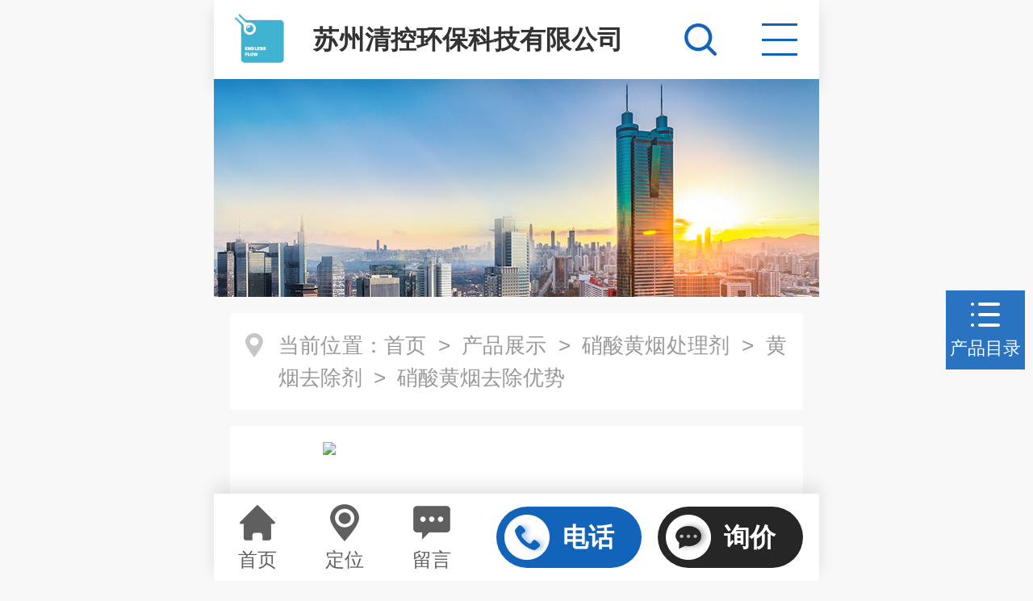

--- FILE ---
content_type: text/html; charset=utf-8
request_url: http://m.szqktec.com/Products-24167297.html
body_size: 6157
content:
<!DOCTYPE html PUBLIC "-//W3C//DTD XHTML 1.0 Transitional//EN" "http://www.w3.org/TR/xhtml1/DTD/xhtml1-transitional.dtd">
<html xmlns="http://www.w3.org/1999/xhtml">
<head>
<meta http-equiv="Content-Type" content="text/html; charset=utf-8" />
<meta name="viewport" content="width=device-width, initial-scale=1, maximum-scale=1.0, user-scalable=no">
<TITLE>硝酸黄烟去除优势－苏州清控环保科技有限公司</TITLE>
<META NAME="Keywords" CONTENT="硝酸黄烟去除优势">
<META NAME="Description" CONTENT="苏州清控环保科技有限公司专业供应销售硝酸黄烟去除优势，欢迎您来电咨询硝酸黄烟去除优势的详细信息！苏州清控环保科技有限公司提供的硝酸黄烟去除优势不仅具有专业的技术水平，更有良好的售后服务和优质的解决方案。">

<link type="text/css" rel="stylesheet" href="/MobileSkin/17/css/style.css" />
<link type="text/css" rel="stylesheet" href="/MobileSkin/17/css/swiper.min.css">
<script type="text/javascript" src="/MobileSkin/17/js/jquery-1.10.1.min.js"></script>
<script type="text/javascript" src="/MobileSkin/17/js/swiper.min.js"></script>
<script type="text/javascript" src="/MobileSkin/17/js/lunbo.js"></script>
<script language="javascript" src="/MobileSkin/Scripts/order.js" type="text/javascript"></script>

<!--此Js可控制页面自适应手机浏览器 **不可删**-->
<script type="text/javascript">
    var phoneWidth = parseInt(window.screen.width);
    var phoneScale = phoneWidth / 750;
    var ua = navigator.userAgent;
    if (/Android (\d+\.\d+)/.test(ua)) {
        var version = parseFloat(RegExp.$1);
        // andriod 2.3
        if (version > 2.3) {
            document.write('<meta name="viewport" content="width=750, minimum-scale = ' + phoneScale + ', maximum-scale = ' + phoneScale + ', target-densitydpi=device-dpi">');
            // andriod 2.3以上
        } else {
            document.write('<meta name="viewport" content="width=750, target-densitydpi=device-dpi">');
        }
        // 其他系统
    } else {
        document.write('<meta name="viewport" content="width=750, user-scalable=no, target-densitydpi=device-dpi">');
    }
</script>

<!--此Js使手机浏览器的active为可用状态-->
<script type="text/javascript">
    document.addEventListener("touchstart", function () { }, true);
</script>
<script type="application/ld+json">
{
"@context": "https://ziyuan.baidu.com/contexts/cambrian.jsonld",
"@id": "https://m.szqktec.com/Products-24167297.html",
"title": "硝酸黄烟去除优势",
"pubDate": "2023-10-26T17:00:07",
"upDate": "2023-10-26T17:00:07"
    }</script>
<script type="text/javascript" src="/ajax/common.ashx"></script>
<script src="/ajax/NewPersonalStyle.Classes.SendMSG,NewPersonalStyle.ashx" type="text/javascript"></script>
<script type="text/javascript">
var viewNames = "";
var cookieArr = document.cookie.match(new RegExp("ViewNames" + "=[_0-9]*", "gi"));
if (cookieArr != null && cookieArr.length > 0) {
   var cookieVal = cookieArr[0].split("=");
    if (cookieVal[0] == "ViewNames") {
        viewNames = unescape(cookieVal[1]);
    }
}
if (viewNames == "") {
    var exp = new Date();
    exp.setTime(exp.getTime() + 7 * 24 * 60 * 60 * 1000);
    viewNames = new Date().valueOf() + "_" + Math.round(Math.random() * 1000 + 1000);
    document.cookie = "ViewNames" + "=" + escape(viewNames) + "; expires" + "=" + exp.toGMTString();
}
SendMSG.ToSaveViewLog("24167297", "ProductsInfo",viewNames, function() {});
</script>
<script language="javaScript" src="/js/JSChat.js"></script><script language="javaScript">function ChatBoxClickGXH() { DoChatBoxClickGXH('https://chat.hbzhan.com',572472) }</script><script>
    function OpenAppOrChat() {
window.location = 'https://chat.hbzhan.com/Chat/MobileChatIndex/572472?Weburl=' + window.location.href
    }
</script><script>
(function(){
var bp = document.createElement('script');
var curProtocol = window.location.protocol.split(':')[0];
if (curProtocol === 'https') {
bp.src = 'https://zz.bdstatic.com/linksubmit/push.js';
}
else {
bp.src = 'http://push.zhanzhang.baidu.com/push.js';
}
var s = document.getElementsByTagName("script")[0];
s.parentNode.insertBefore(bp, s);
})();
</script>
<meta name="mobile-agent" content="format=html5;url=http://m.szqktec.com/products-24167297.html">
</head>
<body style="padding:98px 0 108px; background-color:#f8f8f8; overflow-y:scroll;">
<!--ly_top start-->
<div class="ly_top">
  <div class="top_logo_box">
    <div class="top_logo" id="companylogo"><a href="/" class="logo_img"><img  src="https://img76.hbzhan.com/1/20210916/637674068009561526585.png" alt="苏州清控环保科技有限公司" /></a><a href="/" class="logo_text">苏州清控环保科技有限公司</a></div>
    <div class="top_logo_img" id="mobilelogo"><a href="/"><img src="/images/noLogo.png" alt="苏州清控环保科技有限公司" /></a></div>
  </div>
  <div class="top_menu"><a href="javascript:;" class="slide-menu"><img src="/MobileSkin/17/images/menu_icon.png" /></a></div>
  <div class="top_search"><a onclick="test1(this)"><img src="/MobileSkin/17/images/search_icon.png" /></a></div>
</div>

<!-- 侧边导航 -->
<div class="slide-mask"></div>
<div class="slide-wrapper">
	<ul>
	  <li><a href="/">首页</a></li>
	  <li><a href="/aboutus.html">关于我们</a></li>
	  <li><a href="/products.html">产品展示</a></li>
	  <li><a href="/news.html">新闻资讯</a></li>
	  <li><a href="/article.html">技术文章</a></li>
      <li><a href="/video.html">视频中心</a></li>
	  <li><a href="/order.html">在线留言</a></li>
	  <li><a href="/contact.html">联系我们</a></li>
	</ul>
</div>
<script type="text/javascript">
	$(function(){
		$('.slide-wrapper').on('touchstart', 'li', function(e){
			$(this).addClass('current').siblings('li').removeClass('current');
		});
		
		$('a.slide-menu').on('click', function(e){
			var wh = $('div.wrapper').height();
			$('div.slide-mask').css('height', wh).show();
			$('.slide-wrapper').css('height', wh).addClass('moved');
		});
		
		$('div.slide-mask').on('click', function(){
			$('div.slide-mask').hide();
			$('.slide-wrapper').removeClass('moved');
		});
});
$(document).ready(function (e) {
var logotext = $("#mobilelogo img").attr("src");
if (logotext == "/images/noLogo.png")
{ $("#mobilelogo").hide() }
else
{ $("#companylogo").hide() }
});
</script>

<div class="ss_main" id="ss">
	<div class="ss_con">
        <form class="ss_form" method="post" action="/products.html">
            <input name="keyword" type="text" class="ss_input" placeholder="搜索..." />
            <input name="" type="submit" class="ss_btn" value="" />            
        </form>
        <div class="ss_close"><a onclick="test1(this)"><img src="/MobileSkin/17/images/close.png" />关闭</a></div>
    </div>
</div>
<script type="text/javascript">
    function test1(obj){
        var div1=document.getElementById("ss");
        if(div1.style.display=="block"){
            div1.style.display="none";
        }else{
            div1.style.display="block";
        }
    }
</script>
<!--ly_top end-->

<!--ny_banner start-->
<div class="ny_banner"><img src="/MobileSkin/17/images/nybanner1.jpg" /></div>
<!--ny_banner end-->


<div class="ny_main"> 
  <!--ny_mbx start-->
  <div class="ny_mbx">
    <div class="mbx_main"> <img src="/MobileSkin/17/images/mbx_icon.png" />
      <p>当前位置：<a href="/">首页</a>&nbsp;&nbsp;>&nbsp;&nbsp;<a href="/products.html">产品展示</a>&nbsp;&nbsp;>&nbsp;&nbsp;<a href="/ParentList-1374180.html">硝酸黄烟处理剂</a>&nbsp;&nbsp;>&nbsp;&nbsp;<a href="/SonList-1374182.html">黄烟去除剂</a>&nbsp;&nbsp;>&nbsp;&nbsp;硝酸黄烟去除优势</p>
    </div>
  </div>
  <!--ny_mbx end-->
  
  <div class="pro_detail">
    <div class="pro_con">
      <div id="swiper-container-02" class="swiper-container2">
        <div class="swiper-wrapper">
         
          <div class="swiper-slide">
            <div class="part"><img src="https://img79.hbzhan.com/gxhpic_920f403219/92b8cee7c1618c637e6e1d08e49d7883a5a93e21e6d59ac8c3662682c72862581acd632d11f73161.jpg" /></div>
          </div>
          
          <div class="swiper-slide">
            <div class="part"><img src="https://img78.hbzhan.com/gxhpic_920f403219/92b8cee7c1618c63d8ad357a37b4a06883fcdf55e196c80aed5bc3bbe0113fb24b4fbe367b8be3c6.jpg" /></div>
          </div>
          
          <div class="swiper-slide">
            <div class="part"><img src="https://img79.hbzhan.com/gxhpic_920f403219/92b8cee7c1618c63d8ad357a37b4a068c60a189d4fd9340557c369e54b8eae717a912bab45c85dc2.jpg" /></div>
          </div>
          
          <div class="swiper-slide">
            <div class="part"><img src="https://img79.hbzhan.com/gxhpic_920f403219/92b8cee7c1618c63d8ad357a37b4a0688018dacb1efc7afc47dfeb59921a3f004f02c98c3e00e295.jpg" /></div>
          </div>
          
        </div>
        <div class="swiper-pagination"></div>
      </div>
      <script type="text/javascript">
                $(function () {
                    initSwipers({ 'id': 'swiper-container-02', 'autoplay': 2000, 'spaceBetween': 0 })
                });               
            </script>
      <div class="pro1_text">
        <div class="prodetail_name">硝酸黄烟去除优势</div>
        <div class="prodetail_price">参考价：<span>￥7500</span></div>
        <div class="prodetail_xx"> <img src="/MobileSkin/17/images/proxx_icon1.jpg" class="proxx_icon1" />
          <div class="proxx_text">
            <p><span>型号：</span></p>
            <p><span>更新时间：</span>2023-10-26&nbsp;&nbsp;<span>|</span>&nbsp;&nbsp;<span>阅读：</span>1961</p>
          </div>
          <a href="tel:" class="proxx_tel"><img src="/MobileSkin/17/images/proxx_icon2.png" /></a> </div>
      </div>
    </div>
    <div class="pro_con">
      <div class="procon_tit">
        <p>详情介绍<em></em></p>
      </div>
      <div class="procon_text"> <p><strong>硝酸黄烟去除优势</strong>如下：</p><p>1. 高效去除：硝酸黄烟可以通过物理、化学或催化方法进行去除。有效的去除技术可以迅速降低空气中的硝酸黄烟浓度，减少对人体和环境的危害。</p><p>2. 改善空气质量：硝酸黄烟是常见的大气污染物之一，它可以导致空气污染和雾霾问题。去除硝酸黄烟可以显著改善空气质量，减少雾霾和呼吸道疾病的风险。</p><p>3. 保护健康：硝酸黄烟对人体健康有害，特别是对呼吸系统和心血管系统有负面影响。去除硝酸黄烟可以降低这些健康风险，改善室内和室外空气质量，保护人们的健康。</p><p>4. 减少环境影响：硝酸黄烟不仅会对人体健康造成危害，还会对植物、水体和生态系统产生负面影响。去除硝酸黄烟有助于减少对环境的污染和破坏，保护自然生态平衡。</p><p>总之，去除硝酸黄烟可以提高空气质量，保护人类健康，并减少对环境的不良影响。</p><p><strong>硝酸黄烟去除优势</strong>操作规程：</p><p>1、计算喷淋塔总循环液体积（不能单计算片碱槽体积）；</p><p>2、将原有循环液清空；</p><p>3、初次充槽时，第一级塔循环池全部加入碱液，第二级循环池加入黄烟去除剂（根据现场实际烟气情况充槽）；（如废气中一氧化氮含量高，需降到较低排放标准，则第一级加入氧化剂，第二级加入碱液，第三级加入黄烟去除剂）</p><p>4、正常启动后维持碱吸收塔pH值10~13，黄烟去除剂循环液pH值6~8；</p><p><br/></p> </div>
    </div>
    
    <div class="WZ_prev_next">
      <ul>
         <li class="WZ_prev">上一篇：<a href="/Products-24167282.html">RSN-300化工厂锅炉黄烟去除剂供应</a></li>
        <li class="WZ_next">下一篇：<a href="/Products-24167302.html">RS-200重金属捕集剂现货</a></li>
      </ul>
    </div>
    
    
  </div>
  
  <div class="Nyorder_main" id="order">
        <div class="order_con">
        <form method="post" name="form" id="form">
        	<ul>

                <li>
                	<p><span>*</span> 姓名：</p>
                    <div class="order_ipt1"><input type="text" name="yourname" id="yourname" placeholder="请输入您的姓名" /></div>
                    <input type="hidden" id="Product" name="Product" value="硝酸黄烟去除优势"/>
                </li>
                <li>
                	<p><span>*</span> 电话：</p>
                    <div class="order_ipt1"><input type="text" name="phone" id="phone" placeholder="请输入您的电话" /></div>
                </li>
                 <li>
                	<p><span>*</span> 单位：</p>
                    <div class="order_ipt1"><input type="text" id="department" name="department" placeholder="请输入您的单位名称，个体经营者请填'个体经营'..." /></div>
                </li>
                <li>
                	<p><span>*</span> 验证码：</p>
                    <div class="order_ipt2"><a><img src="/Image.aspx" onclick="this.src='/image.aspx?'+ Math.random();" height="35"></a><input type="text"  id="Vnum" name="Vnum" placeholder="请输入计算结果（填写阿拉伯数字）" /></div>
                </li>
                <li>
                	<p><span>*</span> 留言内容：</p>
                    <div class="order_area"><textarea placeholder="请在此输入您的要求、意见或建议" name="message" id="message"></textarea></div>
                </li>
            </ul>
            <div class="order_btn">
		        <input type="button" id="Button1" name="submitOrder" onclick="return Validate();" class="od_btn1" value="提交">
                <button type="reset" class="od_btn2">重置</button>
            </div>
        </form>
        </div>
    </div>
</div>
<!--ly_bottom start-->
<div class="ly_bottom">
	<ul>
    	<li><a href="/"><em class="btm_icon btm_icon1"></em><p>首页</p></a></li>
        <li><a href="/anther1.html"><em class="btm_icon btm_icon2"></em><p>定位</p></a></li>
        <li><a href="/order.html"><em class="btm_icon btm_icon3"></em><p>留言</p></a></li>
    </ul>
    <div class="btm_btn">
    	<a href="tel:17751292040" class="btn1"><img src="/MobileSkin/17/images/btn_icon1.png" />电话</a>
        <a id="openChat" class="btn2"><img src="/MobileSkin/17/images/btn_icon2.png" />询价</a>
    </div>
</div>
<!--ly_bottom end-->


<!--右侧漂浮 开始-->
<div class="PF_Right">
	<div class="PF_cpml"><a href="/catalog.html"><img src="/MobileSkin/17/images/Promenu_icon.png" /><p>产品目录</p></a></div>
    <div class="PF_top"><a href="javascript:window.scrollTo(0,0)" class="a a-top"><img src="/MobileSkin/17/images/toTop.png" /></a></div>
</div>
<!--右侧漂浮 结束-->
<script>
    $("#openChat").bind("click", function () {
        OpenAppOrChat();
    });
</script>
<script type="text/javascript">
$(document).ready(function(){

	/* ----- 侧边悬浮 ---- */
	$( ".PF_top .a").bind("mouseenter", function(){
		var _this = $(this);
		var s = $(".PF_top");
	});
	$(".PF_top, .PF_top .a-top").bind("mouseleave", function(){
		$(".PF_top").find(".d").hide();
	});
	$(".PF_top .a-top").bind("mouseenter", function(){
		$(".PF_top").find(".d").hide(); 
	});
	$(".PF_top .a-top").bind("click", ".PF_top .a-top", function(){
		$("html,body").animate({scrollTop: 0});
	});
	$(window).scroll(function(){
		var st = $(document).scrollTop();
		var $top = $(".PF_top .a-top");
		if(st > 960){
			$top.css({display: 'block'});
		}else{
			if ($top.is(":visible")) {
				$top.hide();
			}
		}
	});
	
});	
</script>
<script src="https://www.hbzhan.com/mystat.aspx?u=szqkhb"></script>




 <script type='text/javascript' src='/js/VideoIfrmeReload.js?v=001'></script>
  
</html>
</body>

--- FILE ---
content_type: application/javascript
request_url: http://m.szqktec.com/MobileSkin/Scripts/order.js
body_size: 7607
content:
function error(form_obj, errmsg) {
    if (errfound)
        return;
    window.alert(errmsg);
    form_obj.select();
    form_obj.focus();
    errfound = true;
}

function emailCheck() {
    var emailStr = document.form.email.value;
    if (emailStr != "") {
        var emailPat = /\w+([-+.']\w+)*@\w+([-.]\w+)*\.\w+([-.]\w+)*/;
        var matchArray = emailStr.match(emailPat);
        if (matchArray == null) {
            return false;
        }
        return true;
    }
    else {
        return true;
    }
}

//单独处理选择表出错信息
function errselect(form_obj, errmsg) {
    if (errfound) return;
    window.alert(errmsg);
    form_obj.focus();
    errfound = true;
}

//主检验程序
function Validate() {
    errfound = false;
    if (document.form.Product.value == "") {
        error(document.form.Product, "感兴趣的产品忘了填写！");
        return false;
    } else if (document.form.department.value == "") {
        error(document.form.department, "您的单位名称忘了填写！");
        return false;
    }
    else if (document.form.yourname.value == "") {
        error(document.form.yourname, "您的姓名忘了填写！");
        return false;
    }
    else if (document.form.phone.value == "") {
        error(document.form.phone, "联系电话忘了填写！");
        return false;
    }
//    else if (document.form.Vnum.value == "") {
//        error(document.form.Vnum, "请输入验证码！");
//        return false;
//    }
    //else if(document.form.addr.value=="")
    //error(document.form.addr,"您的联系地址忘了填写！"); 
    //else if(document.form.email.value=="")
    //error(document.form.email,"您的常用邮箱忘了填写！");
//    else if (!emailCheck()) {
//        alert("Email地址有误");
//        return false;
//    }
    else if (document.form.message.value == "") {
        error(document.form.message, "对产品的要求忘了填写！");
        return false;
    }
    else {
    	var isRight = /^\w+$/.test(document.form.phone.value);
    	if (!isRight) {
		error(document.form.phone, "电话请输入数字！");
        	return false;
    	};
        var inputs = document.getElementsByTagName("input");
        for (var i = 0; i < inputs.length; i++) {
            if (inputs[i].type == "submit" || inputs[i].type == "reset")
                inputs[i].disabled = "disabled";
        }
        //  fSaveP2VDo();
        //SendMSG.SendMessage(0);
        //  var a = _gelstn('body')[0];
        jQuery.ajax({
            url: "/SendMessage.aspx", //方法路径URL
            data: {
                Product: document.form.Product.value, //产品
                department: document.form.department.value, //单位
                yourname: document.form.yourname.value, //姓名
                phone: document.form.phone.value, //联系电话
                //  addr: document.form.addr.value,        //详细地址
                // email: document.form.email.value,                  //邮箱
                message: document.form.message.value, //意见建议
                Vnum: document.form.Vnum.value //验证码
            }, //参数
            dataType: 'json',
            type: 'POST',
            contentType: 'application/x-www-form-urlencoded; charset=utf-8',
            async: true, //默认异步调用
            success: function(data) {
                var retInfo = eval(data);
                switch (retInfo.Success) {
                case "1":
                    //  a.removeChild(document.getElementById("SaveWin"));
                    alert("提交成功！");
                    window.parent.location.reload();
                    return true;
                case "-1":
                case "-2":
                case "-3":
                case "-5":
                case "-2016001":
                case "-2016002":
                    //  a.removeChild(document.getElementById("SaveWin"));
                    alert(retInfo.Detail);
                    return false;
                default:
                    //    a.removeChild(document.getElementById("SaveWin"));
                    return false;
                }
            },
            error: function() {
                //  a.removeChild(document.getElementById("SaveWin"));
                alert('提交数据失败！');
                return false;
            }
        });
    }

}
function $$() { var elements = new Array(); for (var i = 0; i < arguments.length; i++) { var element = arguments[i]; if (typeof element == 'string') element = document.getElementById(element); if (arguments.length == 1) return element; elements.push(element); } return elements; }
function _gelstn(a) { return document.getElementsByTagName ? document.getElementsByTagName(a) : new Array(); }
function fPopSaveWin(pos) {
    var a = _gelstn('body')[0];
    var x = document.createElement("div");
    x.id = 'SaveWin';
    x.style.zIndex = 90;
    x.style.position = "absolute";
    x.style.left = 0;
    x.style.top = 0;
    x.style.right = 0;
    x.style.margin = 0;
    x.style.width = "100%";
    if (document.documentElement.scrollHeight > document.documentElement.clientHeight) {
        //有滚动条
        //x.style.height = buttom.offsetTop + buttom.offsetHeight;
        x.style.height = document.getElementsByName("ok")[0].offsetTop + document.getElementsByName("ok")[0].offsetHeight;
    }
    else {
        x.style.height = document.documentElement.clientHeight;
    }
    a.appendChild(x);
    var c = document.createElement('div');
    c.style.position = "absolute";
    c.style.filter = "alpha(opacity=50)";
    c.style.opacity = "0.5";
    c.style.backgroundColor = "#000";
    c.style.width = "100%";
    //alert(document.documentElement.clientHeight);
    c.style.height = x.style.height;
    //
    var b = document.createElement('div');
    b.style.textAlign = "center";
    b.style.position = "absolute";
    b.style.width = "95%";
    if (pos == "d") {
        b.style.top = order.offsetTop + order.offsetHeight;
    }
    else {
        b.style.top = (document.documentElement.clientHeight - 200) / 2;
    }
    var html = '' +
		'<div style="width:320px; height:120px; background-color:#FFFFFF; padding:2px;left:50%;top:50%;margin-left:-150px!important;margin-top:-60px!important;margin-top:0px;position:fixed!important;position:absolute;">' +
			'<div id="SaveFirstStep" style=" height:100%; width:100%; background-color:#f9fcff;border:1px solid #bccce1;font-size:12px">' +
				'<div style=" width:100%; height:29px; background-color:#ebf3fd">' +
					'<div style="padding:8px 0 0 8px;float:left;font:bold 14px "宋体"">正在处理' +
					'</div>' +
    //	'<div style="cursor:pointer;float:right; margin:7px 4px 0 0;" onclick="fCloseSaveInfo();"><img src="style/1/images/close.gif">' +
    //	'</div>' +
				'</div>' +
				'<div style=" height:25px; padding:20px 0 0 30px; text-align:left" id="SaveTitleInfo"><img src="/images/loading.gif">&nbsp;&nbsp;正在发送邮件，请稍候...' +
				'</div>' +
				'<div style="width:86%; font-size:0;border-top:1px dotted #CCCCCC;>' +
				'</div>' +
				'<div style=" width:100%;">' +

			'</div>' +
		'</div>';

    x.appendChild(c);
    x.appendChild(b);
    b.innerHTML = html;
}

function fCloseSaveInfo() {
    _gelstn('body')[0].removeChild($$("SaveWin"));
}


function fSaveP2VDo(p) {
    fPopSaveWin("d");
};


--- FILE ---
content_type: application/javascript
request_url: http://m.szqktec.com/MobileSkin/17/js/lunbo.js
body_size: 551
content:
/* 
 * author��zx
 * time��2015.8.7
 **/
function initSwipers(options) {
    var id = options.id;
    new Swiper('#' + id, {
        spaceBetween: options.spaceBetween ? options.spaceBetween : 0,
        pagination: '#' + id + ' .swiper-pagination',
        paginationClickable: true,
        //paginationBulletRender: function (index, className) {
        //    return '<span class="' + className + '">' + (index + 1) + '</span>';
        //},
        autoplay: options.autoplay ? options.autoplay : true,
        loop: true
    });
}